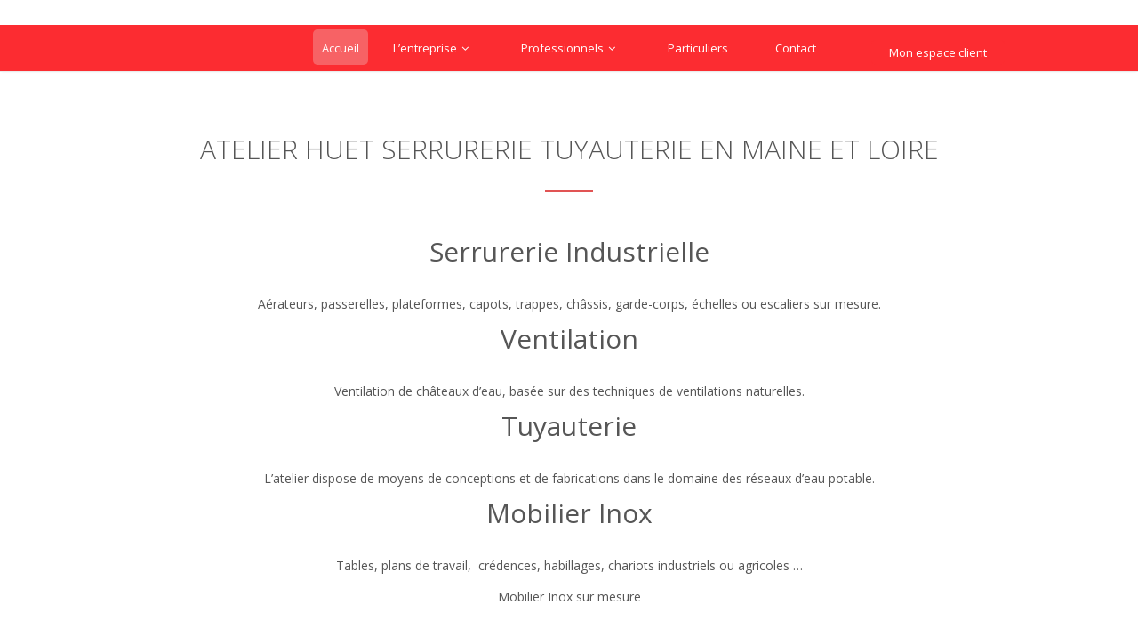

--- FILE ---
content_type: text/html; charset=UTF-8
request_url: https://www.atelier-huet.com/
body_size: 7846
content:
<!DOCTYPE html>
<html lang="fr-FR">
<head>
	<meta charset="UTF-8">
	<meta name="viewport" content="width=device-width, initial-scale=1">
	<title></title>
			<title>Atelier Huet</title>
<meta name='robots' content='max-image-preview:large' />
<link rel='dns-prefetch' href='//secure.gravatar.com' />
<link rel='dns-prefetch' href='//fonts.googleapis.com' />
<link rel='dns-prefetch' href='//s.w.org' />
<link rel='dns-prefetch' href='//v0.wordpress.com' />
<link rel='dns-prefetch' href='//c0.wp.com' />
<link rel="alternate" type="application/rss+xml" title="Atelier Huet &raquo; Flux" href="https://www.atelier-huet.com/feed/" />
<link rel="alternate" type="application/rss+xml" title="Atelier Huet &raquo; Flux des commentaires" href="https://www.atelier-huet.com/comments/feed/" />
<script type="text/javascript">
window._wpemojiSettings = {"baseUrl":"https:\/\/s.w.org\/images\/core\/emoji\/14.0.0\/72x72\/","ext":".png","svgUrl":"https:\/\/s.w.org\/images\/core\/emoji\/14.0.0\/svg\/","svgExt":".svg","source":{"concatemoji":"https:\/\/www.atelier-huet.com\/wp-includes\/js\/wp-emoji-release.min.js?ver=6.0.11"}};
/*! This file is auto-generated */
!function(e,a,t){var n,r,o,i=a.createElement("canvas"),p=i.getContext&&i.getContext("2d");function s(e,t){var a=String.fromCharCode,e=(p.clearRect(0,0,i.width,i.height),p.fillText(a.apply(this,e),0,0),i.toDataURL());return p.clearRect(0,0,i.width,i.height),p.fillText(a.apply(this,t),0,0),e===i.toDataURL()}function c(e){var t=a.createElement("script");t.src=e,t.defer=t.type="text/javascript",a.getElementsByTagName("head")[0].appendChild(t)}for(o=Array("flag","emoji"),t.supports={everything:!0,everythingExceptFlag:!0},r=0;r<o.length;r++)t.supports[o[r]]=function(e){if(!p||!p.fillText)return!1;switch(p.textBaseline="top",p.font="600 32px Arial",e){case"flag":return s([127987,65039,8205,9895,65039],[127987,65039,8203,9895,65039])?!1:!s([55356,56826,55356,56819],[55356,56826,8203,55356,56819])&&!s([55356,57332,56128,56423,56128,56418,56128,56421,56128,56430,56128,56423,56128,56447],[55356,57332,8203,56128,56423,8203,56128,56418,8203,56128,56421,8203,56128,56430,8203,56128,56423,8203,56128,56447]);case"emoji":return!s([129777,127995,8205,129778,127999],[129777,127995,8203,129778,127999])}return!1}(o[r]),t.supports.everything=t.supports.everything&&t.supports[o[r]],"flag"!==o[r]&&(t.supports.everythingExceptFlag=t.supports.everythingExceptFlag&&t.supports[o[r]]);t.supports.everythingExceptFlag=t.supports.everythingExceptFlag&&!t.supports.flag,t.DOMReady=!1,t.readyCallback=function(){t.DOMReady=!0},t.supports.everything||(n=function(){t.readyCallback()},a.addEventListener?(a.addEventListener("DOMContentLoaded",n,!1),e.addEventListener("load",n,!1)):(e.attachEvent("onload",n),a.attachEvent("onreadystatechange",function(){"complete"===a.readyState&&t.readyCallback()})),(e=t.source||{}).concatemoji?c(e.concatemoji):e.wpemoji&&e.twemoji&&(c(e.twemoji),c(e.wpemoji)))}(window,document,window._wpemojiSettings);
</script>
<style type="text/css">
img.wp-smiley,
img.emoji {
	display: inline !important;
	border: none !important;
	box-shadow: none !important;
	height: 1em !important;
	width: 1em !important;
	margin: 0 0.07em !important;
	vertical-align: -0.1em !important;
	background: none !important;
	padding: 0 !important;
}
</style>
	<link rel='stylesheet' id='wp-block-library-css'  href='https://c0.wp.com/c/6.0.11/wp-includes/css/dist/block-library/style.min.css' type='text/css' media='all' />
<style id='wp-block-library-inline-css' type='text/css'>
.has-text-align-justify{text-align:justify;}
</style>
<link rel='stylesheet' id='mediaelement-css'  href='https://c0.wp.com/c/6.0.11/wp-includes/js/mediaelement/mediaelementplayer-legacy.min.css' type='text/css' media='all' />
<link rel='stylesheet' id='wp-mediaelement-css'  href='https://c0.wp.com/c/6.0.11/wp-includes/js/mediaelement/wp-mediaelement.min.css' type='text/css' media='all' />
<style id='global-styles-inline-css' type='text/css'>
body{--wp--preset--color--black: #000000;--wp--preset--color--cyan-bluish-gray: #abb8c3;--wp--preset--color--white: #ffffff;--wp--preset--color--pale-pink: #f78da7;--wp--preset--color--vivid-red: #cf2e2e;--wp--preset--color--luminous-vivid-orange: #ff6900;--wp--preset--color--luminous-vivid-amber: #fcb900;--wp--preset--color--light-green-cyan: #7bdcb5;--wp--preset--color--vivid-green-cyan: #00d084;--wp--preset--color--pale-cyan-blue: #8ed1fc;--wp--preset--color--vivid-cyan-blue: #0693e3;--wp--preset--color--vivid-purple: #9b51e0;--wp--preset--gradient--vivid-cyan-blue-to-vivid-purple: linear-gradient(135deg,rgba(6,147,227,1) 0%,rgb(155,81,224) 100%);--wp--preset--gradient--light-green-cyan-to-vivid-green-cyan: linear-gradient(135deg,rgb(122,220,180) 0%,rgb(0,208,130) 100%);--wp--preset--gradient--luminous-vivid-amber-to-luminous-vivid-orange: linear-gradient(135deg,rgba(252,185,0,1) 0%,rgba(255,105,0,1) 100%);--wp--preset--gradient--luminous-vivid-orange-to-vivid-red: linear-gradient(135deg,rgba(255,105,0,1) 0%,rgb(207,46,46) 100%);--wp--preset--gradient--very-light-gray-to-cyan-bluish-gray: linear-gradient(135deg,rgb(238,238,238) 0%,rgb(169,184,195) 100%);--wp--preset--gradient--cool-to-warm-spectrum: linear-gradient(135deg,rgb(74,234,220) 0%,rgb(151,120,209) 20%,rgb(207,42,186) 40%,rgb(238,44,130) 60%,rgb(251,105,98) 80%,rgb(254,248,76) 100%);--wp--preset--gradient--blush-light-purple: linear-gradient(135deg,rgb(255,206,236) 0%,rgb(152,150,240) 100%);--wp--preset--gradient--blush-bordeaux: linear-gradient(135deg,rgb(254,205,165) 0%,rgb(254,45,45) 50%,rgb(107,0,62) 100%);--wp--preset--gradient--luminous-dusk: linear-gradient(135deg,rgb(255,203,112) 0%,rgb(199,81,192) 50%,rgb(65,88,208) 100%);--wp--preset--gradient--pale-ocean: linear-gradient(135deg,rgb(255,245,203) 0%,rgb(182,227,212) 50%,rgb(51,167,181) 100%);--wp--preset--gradient--electric-grass: linear-gradient(135deg,rgb(202,248,128) 0%,rgb(113,206,126) 100%);--wp--preset--gradient--midnight: linear-gradient(135deg,rgb(2,3,129) 0%,rgb(40,116,252) 100%);--wp--preset--duotone--dark-grayscale: url('#wp-duotone-dark-grayscale');--wp--preset--duotone--grayscale: url('#wp-duotone-grayscale');--wp--preset--duotone--purple-yellow: url('#wp-duotone-purple-yellow');--wp--preset--duotone--blue-red: url('#wp-duotone-blue-red');--wp--preset--duotone--midnight: url('#wp-duotone-midnight');--wp--preset--duotone--magenta-yellow: url('#wp-duotone-magenta-yellow');--wp--preset--duotone--purple-green: url('#wp-duotone-purple-green');--wp--preset--duotone--blue-orange: url('#wp-duotone-blue-orange');--wp--preset--font-size--small: 13px;--wp--preset--font-size--medium: 20px;--wp--preset--font-size--large: 36px;--wp--preset--font-size--x-large: 42px;}.has-black-color{color: var(--wp--preset--color--black) !important;}.has-cyan-bluish-gray-color{color: var(--wp--preset--color--cyan-bluish-gray) !important;}.has-white-color{color: var(--wp--preset--color--white) !important;}.has-pale-pink-color{color: var(--wp--preset--color--pale-pink) !important;}.has-vivid-red-color{color: var(--wp--preset--color--vivid-red) !important;}.has-luminous-vivid-orange-color{color: var(--wp--preset--color--luminous-vivid-orange) !important;}.has-luminous-vivid-amber-color{color: var(--wp--preset--color--luminous-vivid-amber) !important;}.has-light-green-cyan-color{color: var(--wp--preset--color--light-green-cyan) !important;}.has-vivid-green-cyan-color{color: var(--wp--preset--color--vivid-green-cyan) !important;}.has-pale-cyan-blue-color{color: var(--wp--preset--color--pale-cyan-blue) !important;}.has-vivid-cyan-blue-color{color: var(--wp--preset--color--vivid-cyan-blue) !important;}.has-vivid-purple-color{color: var(--wp--preset--color--vivid-purple) !important;}.has-black-background-color{background-color: var(--wp--preset--color--black) !important;}.has-cyan-bluish-gray-background-color{background-color: var(--wp--preset--color--cyan-bluish-gray) !important;}.has-white-background-color{background-color: var(--wp--preset--color--white) !important;}.has-pale-pink-background-color{background-color: var(--wp--preset--color--pale-pink) !important;}.has-vivid-red-background-color{background-color: var(--wp--preset--color--vivid-red) !important;}.has-luminous-vivid-orange-background-color{background-color: var(--wp--preset--color--luminous-vivid-orange) !important;}.has-luminous-vivid-amber-background-color{background-color: var(--wp--preset--color--luminous-vivid-amber) !important;}.has-light-green-cyan-background-color{background-color: var(--wp--preset--color--light-green-cyan) !important;}.has-vivid-green-cyan-background-color{background-color: var(--wp--preset--color--vivid-green-cyan) !important;}.has-pale-cyan-blue-background-color{background-color: var(--wp--preset--color--pale-cyan-blue) !important;}.has-vivid-cyan-blue-background-color{background-color: var(--wp--preset--color--vivid-cyan-blue) !important;}.has-vivid-purple-background-color{background-color: var(--wp--preset--color--vivid-purple) !important;}.has-black-border-color{border-color: var(--wp--preset--color--black) !important;}.has-cyan-bluish-gray-border-color{border-color: var(--wp--preset--color--cyan-bluish-gray) !important;}.has-white-border-color{border-color: var(--wp--preset--color--white) !important;}.has-pale-pink-border-color{border-color: var(--wp--preset--color--pale-pink) !important;}.has-vivid-red-border-color{border-color: var(--wp--preset--color--vivid-red) !important;}.has-luminous-vivid-orange-border-color{border-color: var(--wp--preset--color--luminous-vivid-orange) !important;}.has-luminous-vivid-amber-border-color{border-color: var(--wp--preset--color--luminous-vivid-amber) !important;}.has-light-green-cyan-border-color{border-color: var(--wp--preset--color--light-green-cyan) !important;}.has-vivid-green-cyan-border-color{border-color: var(--wp--preset--color--vivid-green-cyan) !important;}.has-pale-cyan-blue-border-color{border-color: var(--wp--preset--color--pale-cyan-blue) !important;}.has-vivid-cyan-blue-border-color{border-color: var(--wp--preset--color--vivid-cyan-blue) !important;}.has-vivid-purple-border-color{border-color: var(--wp--preset--color--vivid-purple) !important;}.has-vivid-cyan-blue-to-vivid-purple-gradient-background{background: var(--wp--preset--gradient--vivid-cyan-blue-to-vivid-purple) !important;}.has-light-green-cyan-to-vivid-green-cyan-gradient-background{background: var(--wp--preset--gradient--light-green-cyan-to-vivid-green-cyan) !important;}.has-luminous-vivid-amber-to-luminous-vivid-orange-gradient-background{background: var(--wp--preset--gradient--luminous-vivid-amber-to-luminous-vivid-orange) !important;}.has-luminous-vivid-orange-to-vivid-red-gradient-background{background: var(--wp--preset--gradient--luminous-vivid-orange-to-vivid-red) !important;}.has-very-light-gray-to-cyan-bluish-gray-gradient-background{background: var(--wp--preset--gradient--very-light-gray-to-cyan-bluish-gray) !important;}.has-cool-to-warm-spectrum-gradient-background{background: var(--wp--preset--gradient--cool-to-warm-spectrum) !important;}.has-blush-light-purple-gradient-background{background: var(--wp--preset--gradient--blush-light-purple) !important;}.has-blush-bordeaux-gradient-background{background: var(--wp--preset--gradient--blush-bordeaux) !important;}.has-luminous-dusk-gradient-background{background: var(--wp--preset--gradient--luminous-dusk) !important;}.has-pale-ocean-gradient-background{background: var(--wp--preset--gradient--pale-ocean) !important;}.has-electric-grass-gradient-background{background: var(--wp--preset--gradient--electric-grass) !important;}.has-midnight-gradient-background{background: var(--wp--preset--gradient--midnight) !important;}.has-small-font-size{font-size: var(--wp--preset--font-size--small) !important;}.has-medium-font-size{font-size: var(--wp--preset--font-size--medium) !important;}.has-large-font-size{font-size: var(--wp--preset--font-size--large) !important;}.has-x-large-font-size{font-size: var(--wp--preset--font-size--x-large) !important;}
</style>
<link rel='stylesheet' id='rs-plugin-settings-css'  href='https://www.atelier-huet.com/wp-content/plugins/revslider/rs-plugin/css/settings.css?ver=4.6.91' type='text/css' media='all' />
<link rel='stylesheet' id='atelier-style-css'  href='https://www.atelier-huet.com/wp-content/themes/atelierhuet/style.css?ver=6.0.11' type='text/css' media='all' />
<link rel='stylesheet' id='maskitto-light-bootstrap-css'  href='https://www.atelier-huet.com/wp-content/themes/maskitto-light/css/bootstrap.min.css?ver=6.0.11' type='text/css' media='all' />
<link rel='stylesheet' id='maskitto-light-default-style-css'  href='https://www.atelier-huet.com/wp-content/themes/maskitto-light/css/style.css?ver=6.0.11' type='text/css' media='all' />
<link rel='stylesheet' id='maskitto-light-font-awesome-css'  href='https://www.atelier-huet.com/wp-content/themes/maskitto-light/css/font-awesome.min.css?ver=6.0.11' type='text/css' media='all' />
<link rel='stylesheet' id='maskitto-light-animate-css'  href='https://www.atelier-huet.com/wp-content/themes/maskitto-light/css/animate.min.css?ver=6.0.11' type='text/css' media='all' />
<link rel='stylesheet' id='maskitto-light-jquery-tosrus-min-css'  href='https://www.atelier-huet.com/wp-content/themes/maskitto-light/css/jquery.tosrus.all.css?ver=6.0.11' type='text/css' media='all' />
<link rel='stylesheet' id='maskitto-light-responsive-style-css'  href='https://www.atelier-huet.com/wp-content/themes/maskitto-light/css/responsive.css?ver=6.0.11' type='text/css' media='all' />
<link rel='stylesheet' id='maskitto-light-owl-carousel-css'  href='https://www.atelier-huet.com/wp-content/themes/maskitto-light/css/slick.css?ver=6.0.11' type='text/css' media='all' />
<link rel='stylesheet' id='maskitto-light-google-fonts-css'  href='//fonts.googleapis.com/css?family=Open+Sans%3A300italic%2C400italic%2C300%2C400%2C600%2C700&#038;ver=6.0.11' type='text/css' media='all' />
<link rel='stylesheet' id='js_composer_front-css'  href='https://www.atelier-huet.com/wp-content/plugins/js_composer/assets/css/js_composer.min.css?ver=5.0.1' type='text/css' media='all' />
<link rel='stylesheet' id='jetpack_css-css'  href='https://c0.wp.com/p/jetpack/11.3.4/css/jetpack.css' type='text/css' media='all' />
<script type='text/javascript' src='https://c0.wp.com/c/6.0.11/wp-includes/js/jquery/jquery.min.js' id='jquery-core-js'></script>
<script type='text/javascript' src='https://c0.wp.com/c/6.0.11/wp-includes/js/jquery/jquery-migrate.min.js' id='jquery-migrate-js'></script>
<script type='text/javascript' src='https://www.atelier-huet.com/wp-content/plugins/revslider/rs-plugin/js/jquery.themepunch.tools.min.js?ver=4.6.91' id='tp-tools-js'></script>
<script type='text/javascript' src='https://www.atelier-huet.com/wp-content/plugins/revslider/rs-plugin/js/jquery.themepunch.revolution.min.js?ver=4.6.91' id='revmin-js'></script>
<script type='text/javascript' src='https://www.atelier-huet.com/wp-content/themes/atelierhuet/js/jquery.min.js?ver=6.0.11' id='atelier-jquery-js'></script>
<script type='text/javascript' src='https://www.atelier-huet.com/wp-content/themes/atelierhuet/js/wow.min.js?ver=6.0.11' id='atelier-wow-js'></script>
<script type='text/javascript' src='https://www.atelier-huet.com/wp-content/themes/maskitto-light/js/hammer.min.js?ver=6.0.11' id='maskitto-light-hammer-js'></script>
<script type='text/javascript' src='https://www.atelier-huet.com/wp-content/themes/maskitto-light/js/bootstrap.min.js?ver=6.0.11' id='maskitto-light-bootstrap-min-js'></script>
<script type='text/javascript' src='https://www.atelier-huet.com/wp-content/themes/maskitto-light/js/jquery.tosrus.min.all.js?ver=6.0.11' id='maskitto-light-jquery-tosrus-min-js'></script>
<script type='text/javascript' src='https://www.atelier-huet.com/wp-content/themes/maskitto-light/js/jquery.waypoints.min.js?ver=6.0.11' id='maskitto-light-waypoint-min-js'></script>
<script type='text/javascript' src='https://www.atelier-huet.com/wp-content/themes/maskitto-light/js/jquery.counterup.min.js?ver=6.0.11' id='maskitto-light-counterup-min-js'></script>
<script type='text/javascript' src='https://www.atelier-huet.com/wp-content/themes/maskitto-light/js/slick.min.js?ver=6.0.11' id='maskitto-light-slick-js'></script>
<script type='text/javascript' src='https://www.atelier-huet.com/wp-content/themes/maskitto-light/js/smoothscroll.js?ver=6.0.11' id='maskitto-light-smoothscroll-js'></script>
<script type='text/javascript' src='https://c0.wp.com/c/6.0.11/wp-includes/js/imagesloaded.min.js' id='imagesloaded-js'></script>
<script type='text/javascript' src='https://c0.wp.com/c/6.0.11/wp-includes/js/masonry.min.js' id='masonry-js'></script>
<script type='text/javascript' src='https://www.atelier-huet.com/wp-content/themes/maskitto-light/js/scripts.js?ver=6.0.11' id='maskitto-light-scripts-js'></script>
<link rel="https://api.w.org/" href="https://www.atelier-huet.com/wp-json/" /><link rel="alternate" type="application/json" href="https://www.atelier-huet.com/wp-json/wp/v2/pages/2712" /><link rel="EditURI" type="application/rsd+xml" title="RSD" href="https://www.atelier-huet.com/xmlrpc.php?rsd" />
<link rel="wlwmanifest" type="application/wlwmanifest+xml" href="https://www.atelier-huet.com/wp-includes/wlwmanifest.xml" /> 
<meta name="generator" content="WordPress 6.0.11" />
<link rel="canonical" href="https://www.atelier-huet.com/" />
<link rel='shortlink' href='https://wp.me/P61t1w-HK' />
<link rel="alternate" type="application/json+oembed" href="https://www.atelier-huet.com/wp-json/oembed/1.0/embed?url=https%3A%2F%2Fwww.atelier-huet.com%2F" />
<link rel="alternate" type="text/xml+oembed" href="https://www.atelier-huet.com/wp-json/oembed/1.0/embed?url=https%3A%2F%2Fwww.atelier-huet.com%2F&#038;format=xml" />
		<script type="text/javascript">
			jQuery(document).ready(function() {
				// CUSTOM AJAX CONTENT LOADING FUNCTION
				var ajaxRevslider = function(obj) {
				
					// obj.type : Post Type
					// obj.id : ID of Content to Load
					// obj.aspectratio : The Aspect Ratio of the Container / Media
					// obj.selector : The Container Selector where the Content of Ajax will be injected. It is done via the Essential Grid on Return of Content
					
					var content = "";

					data = {};
					
					data.action = 'revslider_ajax_call_front';
					data.client_action = 'get_slider_html';
					data.token = 'ce977050e7';
					data.type = obj.type;
					data.id = obj.id;
					data.aspectratio = obj.aspectratio;
					
					// SYNC AJAX REQUEST
					jQuery.ajax({
						type:"post",
						url:"https://www.atelier-huet.com/wp-admin/admin-ajax.php",
						dataType: 'json',
						data:data,
						async:false,
						success: function(ret, textStatus, XMLHttpRequest) {
							if(ret.success == true)
								content = ret.data;								
						},
						error: function(e) {
							console.log(e);
						}
					});
					
					 // FIRST RETURN THE CONTENT WHEN IT IS LOADED !!
					 return content;						 
				};
				
				// CUSTOM AJAX FUNCTION TO REMOVE THE SLIDER
				var ajaxRemoveRevslider = function(obj) {
					return jQuery(obj.selector+" .rev_slider").revkill();
				};

				// EXTEND THE AJAX CONTENT LOADING TYPES WITH TYPE AND FUNCTION
				var extendessential = setInterval(function() {
					if (jQuery.fn.tpessential != undefined) {
						clearInterval(extendessential);
						if(typeof(jQuery.fn.tpessential.defaults) !== 'undefined') {
							jQuery.fn.tpessential.defaults.ajaxTypes.push({type:"revslider",func:ajaxRevslider,killfunc:ajaxRemoveRevslider,openAnimationSpeed:0.3});   
							// type:  Name of the Post to load via Ajax into the Essential Grid Ajax Container
							// func: the Function Name which is Called once the Item with the Post Type has been clicked
							// killfunc: function to kill in case the Ajax Window going to be removed (before Remove function !
							// openAnimationSpeed: how quick the Ajax Content window should be animated (default is 0.3)
						}
					}
				},30);
			});
		</script>
		<style>img#wpstats{display:none}</style>
	<style type="text/css">.recentcomments a{display:inline !important;padding:0 !important;margin:0 !important;}</style><meta name="generator" content="Powered by Visual Composer - drag and drop page builder for WordPress."/>
<!--[if lte IE 9]><link rel="stylesheet" type="text/css" href="https://www.atelier-huet.com/wp-content/plugins/js_composer/assets/css/vc_lte_ie9.min.css" media="screen"><![endif]-->
<!-- Jetpack Open Graph Tags -->
<meta property="og:type" content="website" />
<meta property="og:title" content="Atelier Huet" />
<meta property="og:url" content="https://www.atelier-huet.com/" />
<meta property="og:site_name" content="Atelier Huet" />
<meta property="og:image" content="https://www.atelier-huet.com/wp-content/uploads/2015/04/0M5A4804_Cor.jpg" />
<meta property="og:image:width" content="1582" />
<meta property="og:image:height" content="667" />
<meta property="og:image:alt" content="" />
<meta property="og:locale" content="fr_FR" />
<meta name="twitter:text:title" content="Atelier Huet serrurerie tuyauterie en Maine et Loire" />
<meta name="twitter:image" content="https://www.atelier-huet.com/wp-content/uploads/2015/04/0M5A4804_Cor.jpg?w=640" />
<meta name="twitter:card" content="summary_large_image" />
<meta name="twitter:description" content="Voir l&rsquo;article pour en savoir plus." />

<!-- End Jetpack Open Graph Tags -->
<link rel="icon" href="https://www.atelier-huet.com/wp-content/uploads/2015/04/logo-150x79.png" sizes="32x32" />
<link rel="icon" href="https://www.atelier-huet.com/wp-content/uploads/2015/04/logo.png" sizes="192x192" />
<link rel="apple-touch-icon" href="https://www.atelier-huet.com/wp-content/uploads/2015/04/logo.png" />
<meta name="msapplication-TileImage" content="https://www.atelier-huet.com/wp-content/uploads/2015/04/logo.png" />
<style type="text/css" id="wp-custom-css">/*
Bienvenue dans l'éditeur de CSS !

Pour en savoir plus sur le fonctionnement de l'éditeur, vous pouvez vous
rendre sur cette page :
http://wp.me/PEmnE-Bt
*/
.navbar-nav .current-menu-item a, .navbar-nav .current_page_parent a {
	background-color: transparent !important;
	border-bottom: 2px solid #db4c4c;
}

.dropdown-menu > .active > a, .dropdown-menu > .active > a:hover, .dropdown-menu > .active > a:focus, .dropdown-menu > .current-menu-parent > a, .dropdown-menu > .current-menu-parent > a:hover, .dropdown-menu > .current-menu-parent > a:focus {
	background-color: #db4c4c;
	color: #fff;
	outline: 0 none;
	text-decoration: none;
}

#menu-menu-principal ul.dropdown-menu li.current-post-ancestor a {
	color: #fff !important;
}

.cuar-page-sidebar ul ul {
	padding-left: 15px;
	padding-top: 20px;
}

.cuar-page-sidebar ul li a {
	background: #fc2c31;
	display: block;
	width: 100%;
	padding: 10px;
	color: #fff;
}

.cuar-page-sidebar li ul {
	display: none;
}

.cuar-page-sidebar li:hover  ul {
	display: block;
}

.cuar-page-sidebar ul li ul li a {
	background: none;
	color: #333;
}

.cuar-page-sidebar ul li ul li a:hover {
	background: #999;
}

.cuar_private_file  .blog-top {
	text-align: center;
}

#comments {
	display: none !important;
}

.content-meta {
	display: none !important;
}

.cuar-menu-container {
	display: ;
}

li.active a {
	color: #333 !important;
}

.blog-top .row {
	display: none;
}

.navbar-default .navbar-nav > .active > a, .navbar-default .navbar-nav > .active > a:hover, .navbar-default .navbar-nav > .active > a:focus, .navbar-default .navbar-nav > .current-menu-parent > a, .navbar-default .navbar-nav > .current-menu-parent > a:hover, .navbar-default .navbar-nav > .current-menu-parent > a:focus {
	background: none !important;
}</style><style type="text/css" data-type="vc_custom-css">.contact-encart
{
    color:#fff;
    padding:0px!important;
}

.encart-decription p
{
font-size:15px;
}</style><noscript><style type="text/css"> .wpb_animate_when_almost_visible { opacity: 1; }</style></noscript></head>
<body class="home page-template-default page page-id-2712 wp-custom-logo group-blog wpb-js-composer js-comp-ver-5.0.1 vc_responsive">


	<header class="top" data-sticky="1">
				</div>
        
        
        
        
        
        
		<nav class="primary navbar navbar-default" role="navigation">

			<!-- top -->
			<div class="container">
            
            
            	<div class="nav_space_client">
                <a href="" class="btn-space-client">Mon espace client</a>
                    </div>		
            
				<div class="navbar-header">
                	<!-- bouton responsive -->
					<button type="button" class="navbar-toggle collapsed" data-toggle="collapse" data-target="#bs-example-navbar-collapse-1">
						<i class="fa fa-bars"></i>
					</button>
                    <!-- bouton responsive -->
                    
                    <!-- logo -->
					<a class="navbar-brand" href="https://www.atelier-huet.com">
											</a>
                    <!-- logo -->
                    
                    
                    </div>
              </div> 
              <!-- top -->
              
              <!-- container menu -->
              <div id="containerMenuPrincipal">
              <div class="container">  
				<!-- menu -->
				<div class="collapse navbar-collapse" id="bs-example-navbar-collapse-1">
					<ul id="menu-menu-principal" class="nav navbar-nav navbar-right navbar-primary"><li id="menu-item-2744" class="menu-item menu-item-type-post_type menu-item-object-page menu-item-home current-menu-item page_item page-item-2712 current_page_item menu-item-2744 active"><a title="Accueil" href="https://www.atelier-huet.com/">Accueil</a></li>
<li id="menu-item-2742" class="menu-item menu-item-type-custom menu-item-object-custom menu-item-has-children menu-item-2742 dropdown"><a title="L&#039;entreprise" href="#" data-toggle="dropdown" class="dropdown-toggle" aria-haspopup="true">L&rsquo;entreprise <i class="fa fa-angle-down"></i></a>
<ul role="menu" class=" dropdown-menu">
	<li id="menu-item-245" class="menu-item menu-item-type-post_type menu-item-object-page menu-item-245"><a title="Présentation" href="https://www.atelier-huet.com/presentation/">Présentation</a></li>
	<li id="menu-item-795" class="menu-item menu-item-type-taxonomy menu-item-object-category menu-item-795"><a title="Actualités de l&#039;Atelier" href="https://www.atelier-huet.com/category/actualites/">Actualités de l&rsquo;Atelier</a></li>
</ul>
</li>
<li id="menu-item-3023" class="menu-item menu-item-type-custom menu-item-object-custom menu-item-has-children menu-item-3023 dropdown"><a title="Professionnels" href="#" data-toggle="dropdown" class="dropdown-toggle" aria-haspopup="true">Professionnels <i class="fa fa-angle-down"></i></a>
<ul role="menu" class=" dropdown-menu">
	<li id="menu-item-440" class="menu-item menu-item-type-post_type menu-item-object-page menu-item-440"><a title="Serrurerie Industrielle" href="https://www.atelier-huet.com/professionnel/serrurerie-industrielle-49-maine-et-loire-angers-saumur/">Serrurerie Industrielle</a></li>
	<li id="menu-item-688" class="menu-item menu-item-type-post_type menu-item-object-page menu-item-688"><a title="Ventilation des châteaux d&#039;eau" href="https://www.atelier-huet.com/professionnel/ventilation-des-chateaux-deau/">Ventilation des châteaux d&rsquo;eau</a></li>
	<li id="menu-item-545" class="menu-item menu-item-type-post_type menu-item-object-page menu-item-545"><a title="Tuyauterie" href="https://www.atelier-huet.com/professionnel/tuyauterie-industrielle-49-maine-et-loire-angers-saumur/">Tuyauterie</a></li>
	<li id="menu-item-706" class="menu-item menu-item-type-post_type menu-item-object-page menu-item-706"><a title="Mobilier Inox" href="https://www.atelier-huet.com/professionnel/mobilier-inox-pays-de-la-loire-angers-saumur/">Mobilier Inox</a></li>
</ul>
</li>
<li id="menu-item-408" class="menu-item menu-item-type-post_type menu-item-object-page menu-item-408"><a title="Particuliers" href="https://www.atelier-huet.com/particuliers/">Particuliers</a></li>
<li id="menu-item-281" class="menu-item menu-item-type-post_type menu-item-object-page menu-item-281"><a title="Contact" href="https://www.atelier-huet.com/contacts/">Contact</a></li>
</ul>					
					                    
					<!-- social responsive -->
					<ul id="menu-header-menu-1" class="nav navbar-nav navbar-right navbar-secondary">
						<li class="menu-item menu-item-type-custom menu-item-object-custom menu-item-102"><a href="#">Social links</a></li>
						<li class="menu-item menu-item-type-custom menu-item-object-custom menu-item-102 menu-social-icons">
												</li>
					</ul>
                    <!-- social responsive -->
                    
                 </div>
                 <!-- menu -->
                 </div>
			</div>
            <!-- container menu -->

		</nav>


	</header>
	<div id="wrapper">

		<noscript>
			<div class="enable-javascript">Javascript is disabled in your web browser. Please enable it <a href="" target="_blank" style="color:#fff;">(see how)</a>.</div>
		</noscript>
	
	<div class="page-single-page page-list" style="">
		<div class="container" style="">

	        
	            	                <div class="page-node section-title text-center">
	                    <h3 style="">
	                        Atelier Huet serrurerie tuyauterie en Maine et Loire	                        	                    </h3>

	                    
	                    	                        <div class="section-title-line"></div>
	                    	                </div>
	            
	            	                <div class="page-node section-content" style="">
	                    <div class="post-inner">
                       		 <span style="">
	                        <div class="vc_row wpb_row vc_row-fluid"><div class="wpb_column vc_column_container vc_col-sm-12"><div class="vc_column-inner "><div class="wpb_wrapper">
	<div class="wpb_text_column wpb_content_element ">
		<div class="wpb_wrapper">
			<h3 class="wp-block-heading"><a class="grey" href="https://www.atelier-huet.com/serrurerie-industrielle-49-maine-et-loire-angers-saumur/">Serrurerie Industrielle</a></h3>
<p class="has-text-align-center">Aérateurs, passerelles, plateformes, capots, trappes, châssis, garde-corps, échelles ou escaliers sur mesure.</p>
<h3 class="wp-block-heading"><a class="grey" href="https://www.atelier-huet.com/professionnel/ventilation-des-chateaux-deau/">Ventilation</a></h3>
<p class="has-text-align-center">Ventilation&nbsp;de châteaux d’eau, basée sur des techniques de ventilations naturelles.</p>
<h3 class="wp-block-heading"><a class="grey" href="https://www.atelier-huet.com/tuyauterie-industrielle-49-maine-et-loire-angers-saumur/">Tuyauterie</a></h3>
<p class="has-text-align-center">L’atelier dispose de moyens&nbsp;de conceptions et de fabrications dans le domaine des réseaux d’eau potable.</p>
<h3 class="wp-block-heading"><a class="grey" href="https://www.atelier-huet.com/mobilier-inox/">Mobilier Inox</a></h3>
<p class="has-text-align-center">Tables, plans de travail, &nbsp;crédences, habillages, chariots industriels ou agricoles …</p>
<p class="has-text-align-center">Mobilier Inox sur mesure</p>

		</div>
	</div>
</div></div></div></div>                            </span>
	                    </div>
	                </div>
	            
	        		</div>


	


		
	</div>

	

</div>
	<footer class="bottom">
		<div class="container">
		
			
		
				<div class="copyrights">&#169; 2025 atelier-huet.com |  <a href="tel:+33241679056">02 41 67 90 56</a> | <a href="https://goo.gl/maps/E9djv4o1n8MkY2Hk6" target="_blank">Atelier Huet, 7 rue Jean-François Bodin, 49350
CHENEHUTTE-TREVES-CUNAULT</a></div>
			

		</div>
	</footer>

	
<script type='text/javascript' src='https://www.atelier-huet.com/wp-content/plugins/js_composer/assets/js/dist/js_composer_front.min.js?ver=5.0.1' id='wpb_composer_front_js-js'></script>
<script src='https://stats.wp.com/e-202552.js' defer></script>
<script>
	_stq = window._stq || [];
	_stq.push([ 'view', {v:'ext',j:'1:11.3.4',blog:'89007914',post:'2712',tz:'1',srv:'www.atelier-huet.com'} ]);
	_stq.push([ 'clickTrackerInit', '89007914', '2712' ]);
</script>

	


			<script type="text/javascript">
			jQuery( document ).ready(function( $ ) {
				$('.navbar .dropdown').hover(function() {
				  $(this).find('.dropdown-menu').first().stop(true, true).slideDown(150);
				}, function() {
				  $(this).find('.dropdown-menu').first().stop(true, true).slideUp(105)
				});

				$( '.dropdown-toggle' ).on( 'click', function() {
					window.location.href = $(this).attr( 'href' );
					return false;
				});
			});
			</script>

    

</body>
</html>

--- FILE ---
content_type: text/css
request_url: https://www.atelier-huet.com/wp-content/themes/atelierhuet/style.css?ver=6.0.11
body_size: 955
content:
/* CSS Document */

/*
 Theme Name:   Atelier Huet
 Theme URI:    http://example.com/twenty-fifteen-child/
 Description:  Atelier Huet 
 Author:       Nicouleaud Kévin
 Author URI:   http://afficheservice.com
 Template:     maskitto-light
 Version:      1.0.0
 License:      GNU General Public License v2 or later
 License URI:  http://www.gnu.org/licenses/gpl-2.0.html
 Tags:         light, dark, two-columns, right-sidebar, responsive-layout, accessibility-ready
 Text Domain:  twenty-fifteen-child
*/


/** Structure **/

.cuar-page-content{width:70%;}

/* logo */

.navbar-brand img.logo
{
	max-height:none;
	height:auto;
	width: auto;
	margin-bottom:5px !important;
}

a.navbar-brand
{
	padding:10px 0px;
}


#containerMenuPrincipal
{
	background:#FC2C31;
	margin:0;
	padding:0;
	width:100%;
	box-sizing: border-box;
}

#containerMenuPrincipal .navbar-nav .menu-item a
{
	padding:10px;
	color:#fff;
	
}

#menu-menu-principal
{
	width:100%;
	text-align:center;
	padding:5px 0px;
}

#containerMenuPrincipal li
{
	float:none;
	display:inline-block;
	border:none;
}

#containerMenuPrincipal .dropdown-menu li
{
	display:block;
}

#containerMenuPrincipal .navbar-nav li.active .dropdown-menu .menu-item a
{
	color:#333 !important;
}

#containerMenuPrincipal li.active a
{
	color:#fff !important;
	border:none;
	text-align:center;
	margin:0;
}

#containerMenuPrincipal li.active
{
	background:#f76265;
	border-radius:5px;
}


.nav_space_client
{
	width:150px; 
	background: #FC2C31; 
	float: right; 
	list-style:none;
	position:relative;
	top:45px;
	padding:5px;
	text-align:center;
	border-radius:5px;
}

.btn-space-client, .btn-space-client:hover
{
	width:auto;
	color:#fff;
}

.nav_space_client:hover
{
	opacity:0.8;
}


/*
Bienvenue dans l'éditeur de CSS !

Pour en savoir plus sur le fonctionnement de l'éditeur, vous pouvez vous
rendre sur cette page :
http://wp.me/PEmnE-Bt
*/
.navbar-nav .current-menu-item a, .navbar-nav .current_page_parent a {
	background-color: transparent !important;
	border-bottom: 2px solid #db4c4c;
	color: #fff !important;
}

.dropdown-menu > .active > a, .dropdown-menu > .active > a:hover, .dropdown-menu > .active > a:focus, .dropdown-menu > .current-menu-parent > a, .dropdown-menu > .current-menu-parent > a:hover, .dropdown-menu > .current-menu-parent > a:focus {
	background-color: #db4c4c;
	color: #fff;
	outline: 0 none;
	text-decoration: none;
}

#menu-menu-principal ul.dropdown-menu li.current-post-ancestor a {
	color: #fff !important;
}


